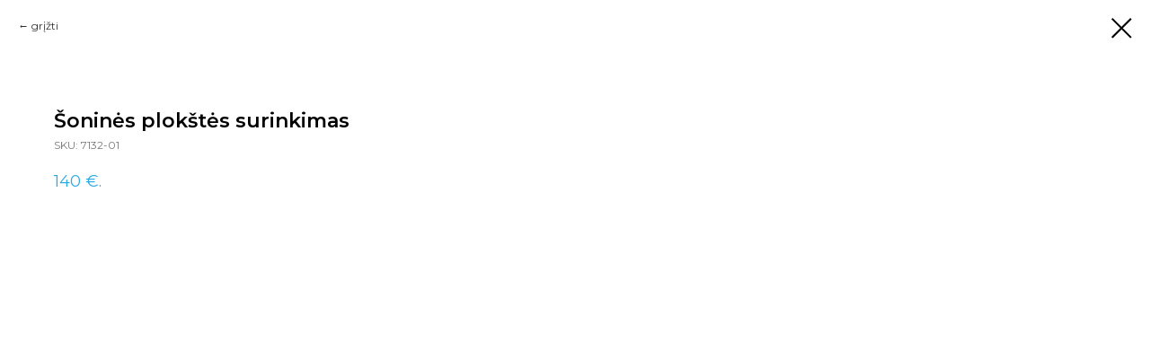

--- FILE ---
content_type: text/plain
request_url: https://www.google-analytics.com/j/collect?v=1&_v=j102&a=488616429&t=pageview&_s=1&dl=https%3A%2F%2Funistock.lt%2Fpriekabu-dalys%2Ftproduct%2F334034650-648847978251-onins-plokts-surinkimas&dr=&ul=en-us%40posix&dt=%C5%A0onin%C4%97s%20plok%C5%A1t%C4%97s%20surinkimas&sr=1280x720&vp=1280x720&_u=YEBAAEABAAAAACABI~&jid=1371693932&gjid=159206539&cid=365720205.1768753997&tid=UA-162910165-1&_gid=2121124479.1768753997&_r=1&_slc=1&gtm=45He61e1n81M2JS3WZv831037479za200zd831037479&gcd=13l3l3l3l1l1&dma=0&tag_exp=103116026~103200004~104527907~104528500~104684208~104684211~105391253~115495940~115616985~115938465~115938469~115985660~116682875~117041587&z=1037123358
body_size: -449
content:
2,cG-FKFX9WK4Z0